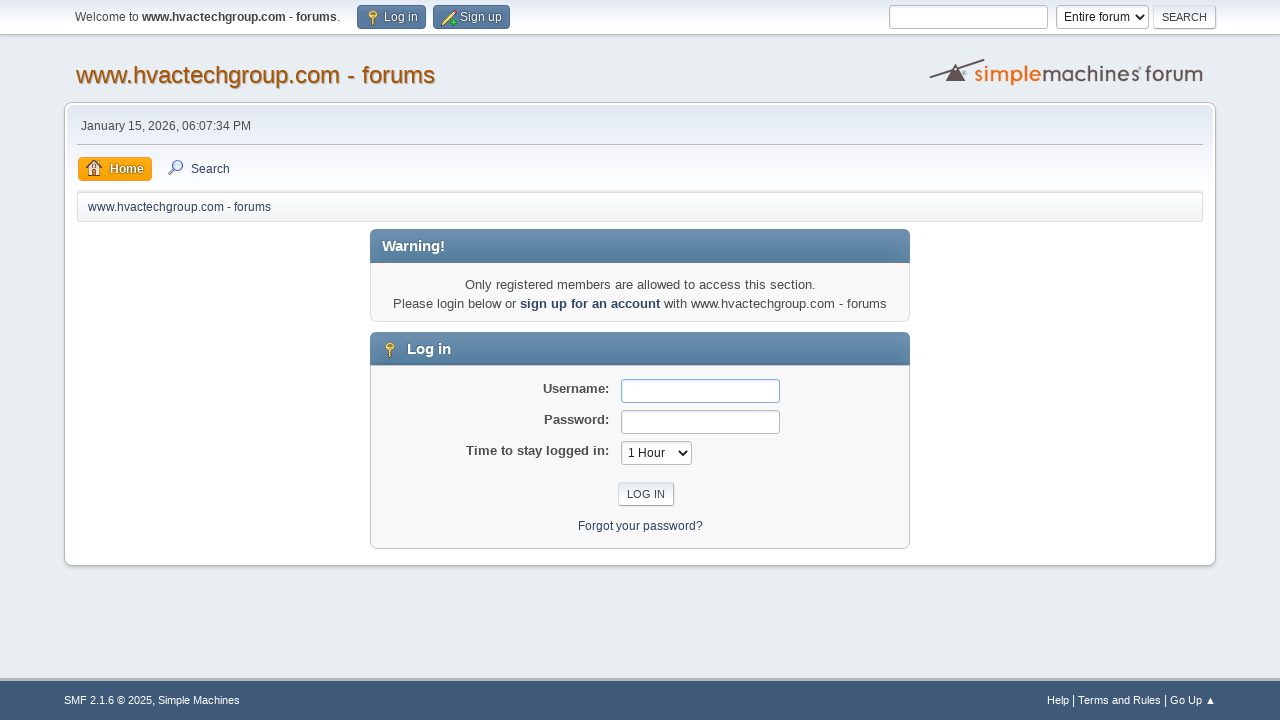

--- FILE ---
content_type: text/html; charset=UTF-8
request_url: https://www.hvactechgroup.com/hvacforum/index.php?action=profile;u=2614
body_size: 2543
content:
<!DOCTYPE html>
<html lang="en-US">
<head>
	<meta charset="UTF-8">
	<link rel="stylesheet" href="https://www.hvactechgroup.com/hvacforum/Themes/default/css/minified_29fc66728cae098133bf7ffa792d3df8.css?smf216_1752432572">
	<style>
	img.avatar { max-width: 115px !important; max-height: 150px !important; }
	
	</style>
	<script>
		var smf_theme_url = "https://www.hvactechgroup.com/hvacforum/Themes/default";
		var smf_default_theme_url = "https://www.hvactechgroup.com/hvacforum/Themes/default";
		var smf_images_url = "https://www.hvactechgroup.com/hvacforum/Themes/default/images";
		var smf_smileys_url = "https://www.hvactechgroup.com/hvacforum/Smileys";
		var smf_smiley_sets = "default,classic,aaron,akyhne,fugue,alienine";
		var smf_smiley_sets_default = "default";
		var smf_avatars_url = "https://www.hvactechgroup.com/hvacforum/avatars";
		var smf_scripturl = "https://www.hvactechgroup.com/hvacforum/index.php?PHPSESSID=71f4d1b5c7dee88c4406712d1de6a532&amp;";
		var smf_iso_case_folding = false;
		var smf_charset = "UTF-8";
		var smf_session_id = "5de8e6d9a8d584522ee8fdce885b588c";
		var smf_session_var = "ebccadde0";
		var smf_member_id = 0;
		var ajax_notification_text = 'Loading...';
		var help_popup_heading_text = 'A little lost? Let me explain:';
		var banned_text = 'Sorry Guest, you are banned from using this forum!';
		var smf_txt_expand = 'Expand';
		var smf_txt_shrink = 'Shrink';
		var smf_collapseAlt = 'Hide';
		var smf_expandAlt = 'Show';
		var smf_quote_expand = false;
		var allow_xhjr_credentials = false;
	</script>
	<script src="https://ajax.googleapis.com/ajax/libs/jquery/3.6.3/jquery.min.js"></script>
	<script src="https://www.hvactechgroup.com/hvacforum/Themes/default/scripts/minified_de9e2908f42b50eaa8f8a332aeeee336.js?smf216_1752432572"></script>
	<script>
	var smf_you_sure ='Are you sure you want to do this?';
	</script>
	<title>Log in</title>
	<meta name="viewport" content="width=device-width, initial-scale=1">
	<meta property="og:site_name" content="www.hvactechgroup.com - forums">
	<meta property="og:title" content="Log in">
	<meta property="og:description" content="Log in">
	<meta name="description" content="Log in">
	<meta name="theme-color" content="#557EA0">
	<meta name="robots" content="noindex">
	<link rel="help" href="https://www.hvactechgroup.com/hvacforum/index.php?PHPSESSID=71f4d1b5c7dee88c4406712d1de6a532&amp;action=help">
	<link rel="contents" href="https://www.hvactechgroup.com/hvacforum/index.php?PHPSESSID=71f4d1b5c7dee88c4406712d1de6a532&amp;">
	<link rel="search" href="https://www.hvactechgroup.com/hvacforum/index.php?PHPSESSID=71f4d1b5c7dee88c4406712d1de6a532&amp;action=search">
	<link rel="alternate" type="application/rss+xml" title="www.hvactechgroup.com - forums - RSS" href="https://www.hvactechgroup.com/hvacforum/index.php?PHPSESSID=71f4d1b5c7dee88c4406712d1de6a532&amp;action=.xml;type=rss2">
	<link rel="alternate" type="application/atom+xml" title="www.hvactechgroup.com - forums - Atom" href="https://www.hvactechgroup.com/hvacforum/index.php?PHPSESSID=71f4d1b5c7dee88c4406712d1de6a532&amp;action=.xml;type=atom">
</head>
<body id="chrome" class="action_profile">
<div id="footerfix">
	<div id="top_section">
		<div class="inner_wrap">
			<ul class="floatleft" id="top_info">
				<li class="welcome">
					Welcome to <strong>www.hvactechgroup.com - forums</strong>.
				</li>
				<li class="button_login">
					<a href="https://www.hvactechgroup.com/hvacforum/index.php?PHPSESSID=71f4d1b5c7dee88c4406712d1de6a532&amp;action=login" class="open" onclick="return reqOverlayDiv(this.href, 'Log in', 'login');">
						<span class="main_icons login"></span>
						<span class="textmenu">Log in</span>
					</a>
				</li>
				<li class="button_signup">
					<a href="https://www.hvactechgroup.com/hvacforum/index.php?PHPSESSID=71f4d1b5c7dee88c4406712d1de6a532&amp;action=signup" class="open">
						<span class="main_icons regcenter"></span>
						<span class="textmenu">Sign up</span>
					</a>
				</li>
			</ul>
			<form id="search_form" class="floatright" action="https://www.hvactechgroup.com/hvacforum/index.php?PHPSESSID=71f4d1b5c7dee88c4406712d1de6a532&amp;action=search2" method="post" accept-charset="UTF-8">
				<input type="search" name="search" value="">&nbsp;
				<select name="search_selection">
					<option value="all" selected>Entire forum </option>
				</select>
				<input type="submit" name="search2" value="Search" class="button">
				<input type="hidden" name="advanced" value="0">
			</form>
		</div><!-- .inner_wrap -->
	</div><!-- #top_section -->
	<div id="header">
		<h1 class="forumtitle">
			<a id="top" href="https://www.hvactechgroup.com/hvacforum/index.php?PHPSESSID=71f4d1b5c7dee88c4406712d1de6a532&amp;">www.hvactechgroup.com - forums</a>
		</h1>
		<img id="smflogo" src="https://www.hvactechgroup.com/hvacforum/Themes/default/images/smflogo.svg" alt="Simple Machines Forum" title="Simple Machines Forum">
	</div>
	<div id="wrapper">
		<div id="upper_section">
			<div id="inner_section">
				<div id="inner_wrap" class="hide_720">
					<div class="user">
						<time datetime="2026-01-15T23:07:34Z">January 15, 2026, 06:07:34 PM</time>
					</div>
				</div>
				<a class="mobile_user_menu">
					<span class="menu_icon"></span>
					<span class="text_menu">Main Menu</span>
				</a>
				<div id="main_menu">
					<div id="mobile_user_menu" class="popup_container">
						<div class="popup_window description">
							<div class="popup_heading">Main Menu
								<a href="javascript:void(0);" class="main_icons hide_popup"></a>
							</div>
							
					<ul class="dropmenu menu_nav">
						<li class="button_home">
							<a class="active" href="https://www.hvactechgroup.com/hvacforum/index.php?PHPSESSID=71f4d1b5c7dee88c4406712d1de6a532&amp;">
								<span class="main_icons home"></span><span class="textmenu">Home</span>
							</a>
						</li>
						<li class="button_search">
							<a href="https://www.hvactechgroup.com/hvacforum/index.php?PHPSESSID=71f4d1b5c7dee88c4406712d1de6a532&amp;action=search">
								<span class="main_icons search"></span><span class="textmenu">Search</span>
							</a>
						</li>
					</ul><!-- .menu_nav -->
						</div>
					</div>
				</div>
				<div class="navigate_section">
					<ul>
						<li class="last">
							<a href="https://www.hvactechgroup.com/hvacforum/index.php?PHPSESSID=71f4d1b5c7dee88c4406712d1de6a532&amp;"><span>www.hvactechgroup.com - forums</span></a>
						</li>
					</ul>
				</div><!-- .navigate_section -->
			</div><!-- #inner_section -->
		</div><!-- #upper_section -->
		<div id="content_section">
			<div id="main_content_section">
	<form action="https://www.hvactechgroup.com/hvacforum/index.php?PHPSESSID=71f4d1b5c7dee88c4406712d1de6a532&amp;action=login2" method="post" accept-charset="UTF-8" name="frmLogin" id="frmLogin">
		<div class="login">
			<div class="cat_bar">
				<h3 class="catbg">Warning!</h3>
			</div>
			<p class="information centertext">
				Only registered members are allowed to access this section.<br>Please login below or <a href="https://www.hvactechgroup.com/hvacforum/index.php?PHPSESSID=71f4d1b5c7dee88c4406712d1de6a532&amp;action=signup">sign up for an account</a> with www.hvactechgroup.com - forums
			<div class="cat_bar">
				<h3 class="catbg">
					<span class="main_icons login"></span> Log in
				</h3>
			</div>
			<div class="roundframe">
				<dl>
					<dt>Username:</dt>
					<dd><input type="text" name="user" size="20"></dd>
					<dt>Password:</dt>
					<dd><input type="password" name="passwrd" size="20"></dd>
					<dt>Time to stay logged in:</dt>
					<dd>
							<select name="cookielength" id="cookielength">
								<option value="3153600">Forever</option>
								<option value="60" selected>1 Hour</option>
								<option value="1440">1 Day</option>
								<option value="10080">1 Week</option>
								<option value="43200">1 Month</option>
							</select>
					</dd>
				</dl>
				<p class="centertext">
					<input type="submit" value="Log in" class="button">
				</p>
				<p class="centertext smalltext">
					<a href="https://www.hvactechgroup.com/hvacforum/index.php?PHPSESSID=71f4d1b5c7dee88c4406712d1de6a532&amp;action=reminder">Forgot your password?</a>
				</p>
			</div>
			<input type="hidden" name="ebccadde0" value="5de8e6d9a8d584522ee8fdce885b588c">
			<input type="hidden" name="b930258985f5" value="39ea1602aedb3ee1e486045896e3a5e3">
		</div><!-- .login -->
	</form>
	<script>
		document.forms.frmLogin.user.focus();
	</script>
			</div><!-- #main_content_section -->
		</div><!-- #content_section -->
	</div><!-- #wrapper -->
</div><!-- #footerfix -->
	<div id="footer">
		<div class="inner_wrap">
		<ul>
			<li class="floatright"><a href="https://www.hvactechgroup.com/hvacforum/index.php?PHPSESSID=71f4d1b5c7dee88c4406712d1de6a532&amp;action=help">Help</a> | <a href="https://www.hvactechgroup.com/hvacforum/index.php?PHPSESSID=71f4d1b5c7dee88c4406712d1de6a532&amp;action=agreement">Terms and Rules</a> | <a href="#top_section">Go Up &#9650;</a></li>
			<li class="copyright"><a href="https://www.hvactechgroup.com/hvacforum/index.php?PHPSESSID=71f4d1b5c7dee88c4406712d1de6a532&amp;action=credits" title="License" target="_blank" rel="noopener">SMF 2.1.6 &copy; 2025</a>, <a href="https://www.simplemachines.org" title="Simple Machines" target="_blank" rel="noopener">Simple Machines</a></li>
		</ul>
		</div>
	</div><!-- #footer -->
<script>
window.addEventListener("DOMContentLoaded", function() {
	function triggerCron()
	{
		$.get('https://www.hvactechgroup.com/hvacforum' + "/cron.php?ts=1768518450");
	}
	window.setTimeout(triggerCron, 1);
});
</script>
</body>
</html>